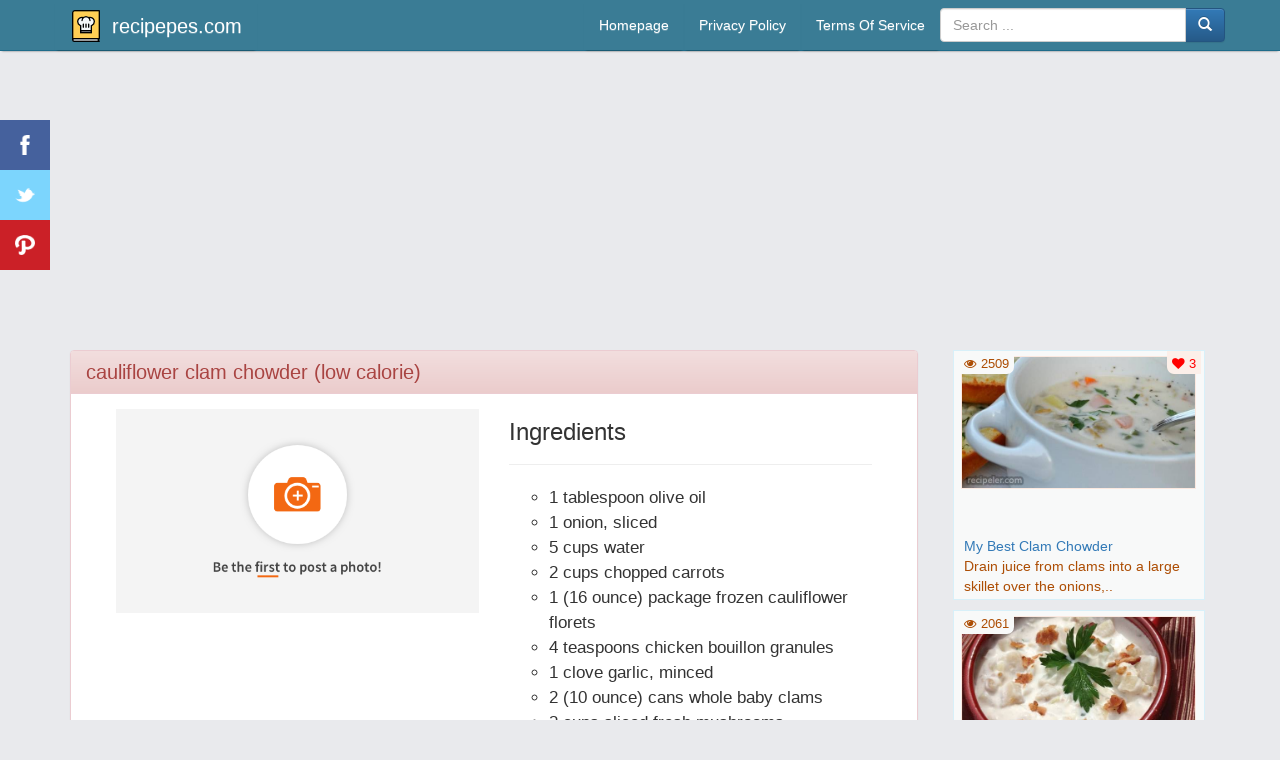

--- FILE ---
content_type: text/html; charset=utf-8
request_url: https://recipepes.com/cauliflower-clam-chowder-low-calorie/
body_size: 6735
content:
<!DOCTYPE html>
<html lang="en-US">
<head>
    <meta charset="UTF-8">
    <title>cauliflower clam chowder (low calorie)</title> 
    <meta name="description" content="cauliflower clam chowder (low calorie),  pictorial cooking recipes" />
	
    <meta name="title" content="cauliflower clam chowder (low calorie)">
    <meta property="og:title" content="cauliflower clam chowder (low calorie)">
    <meta property="og:description" content="cauliflower clam chowder (low calorie),  pictorial cooking recipes" />
    <meta property="og:site_name" content="recipepes.com">
    <meta property="og:image" content="https://recipeler.com/img/cauliflower-clam-chowder-low-calorie.jpg" /> 
    <meta property="og:url" content="https://recipepes.com/cauliflower-clam-chowder-low-calorie/" />
    <link rel="image_src" href="https://recipeler.com/img/cauliflower-clam-chowder-low-calorie.jpg"/> 
    <link rel="canonical" href="https://recipepes.com/cauliflower-clam-chowder-low-calorie/" />
	<!--<link rel="amphtml" href="https://recipepes.com/amp/cauliflower-clam-chowder-low-calorie/" />-->
	
    <base href="https://recipepes.com/" />
	<meta http-equiv="content-language" content="en-US" />
    <meta name="robots" content="All" /> 
    <meta name="googlebot" content="All" />
    <meta name="rating" content="general" />
	<meta name="viewport" content="width=device-width, initial-scale=1, maximum-scale=1">
    <link rel="shortcut icon" href="images/favicon.ico" /> 
    <link rel="stylesheet" href="site.css?v=6">    
    <link rel="stylesheet" href="inc/bootstrap/css/bootstrap.min.css">
    <link rel="stylesheet" href="inc/bootstrap/css/bootstrap-theme.min.css">
    <link rel="stylesheet" href="inc/font-awesome/css/font-awesome.min.css">
	<link href="css/prettyPhoto.css" rel="stylesheet">
	<meta name="google-site-verification" content="1KIVoixnSy76RkZ0jbDlVL76EhpHCYrMZIwNAN1csQg" />
	<script src="https://code.jquery.com/jquery-2.1.0.min.js"></script>
	
	<link href="likev1/star-rating.css?v=1" rel="stylesheet">
    <script src="likev1/star-rating.js?v=1"></script>
	
		<script async src="//pagead2.googlesyndication.com/pagead/js/adsbygoogle.js"></script>
	<script>(adsbygoogle = window.adsbygoogle || []).push({ google_ad_client: "ca-pub-5279312497552262", enable_page_level_ads: true });</script>
	</head>
<body>

<style>.social-button-container {display:block;font-family: sans-serif;position:fixed;top:120px;left:0px;width:65px;height:50px;box-sizing: border-box;-webkit-box-sizing: border-box;-moz-box-sizing: border-box;z-index:4;}.scm { text-align:center; padding:15px;width:50px;height:50px;float:left; color:white;text-decoration:none;font-size:0.95em;box-sizing: border-box;-webkit-box-sizing: border-box;-moz-box-sizing: border-box;}.scm:hover {width:65px;-webkit-transition: width 0.3s; /* Safari */transition: width 0.3s;-webkit-transition-timing-function: ease;transition-timing-function: ease;}.scm img { height:20px; }.scmWhatsapp { background-color:#4dc247; }.scmTwitter{ background-color:#7cd5fd; }.scmFacebook{ background-color:#45619d; }.scmGoogleplus{ background-color:#af291d; }.scmPinterest{ background-color:#cb2027; }</style>
<div class="social-button-container"><a class="scmFacebook scm" rel="nofollow" target="_blank" href="https://www.facebook.com/sharer.php?u=https%3A%2F%2Frecipepes.com%2Fcauliflower-clam-chowder-low-calorie%2F" title="Facebook share"><img src="social61/yns-f.png"></a><a class="scmTwitter scm" rel="nofollow" target="_blank" href="https://twitter.com/home/?status=cauliflower+clam+chowder+%28low+calorie%29 - https%3A%2F%2Frecipepes.com%2Fcauliflower-clam-chowder-low-calorie%2F" title="Tweet"><img src="social61/yns-t.png"></a><a class="scmPinterest scm" rel="nofollow" href="javascript:void((function()%7Bvar%20e=document.createElement(&apos;script&apos;);e.setAttribute(&apos;type&apos;,&apos;text/javascript&apos;);e.setAttribute(&apos;charset&apos;,&apos;UTF-8&apos;);e.setAttribute(&apos;src&apos;,&apos;http://assets.pinterest.com/js/pinmarklet.js?r=&apos;+Math.random()*99999999);document.body.appendChild(e)%7D)());" title="Pin"><img src="social61/yns-p.png"></a></div>

<header>
    <nav class="navbar navbar-default navbar-fixed-top">
      <div class="container">
        <div class="navbar-header">
		<button type="button" class="navbar-toggle collapsed" data-toggle="collapse" data-target="#navbar" aria-expanded="false" aria-controls="navbar">
            <span class="sr-only">Toggle navigation</span>
            <span class="icon-bar"></span>
            <span class="icon-bar"></span>
            <span class="icon-bar"></span>
          </button>
          <a class="navbar-brand" href="https://recipepes.com/" title="pictorial cooking recipes"><img src="images/logo.png" style="display:inline;margin-right:10px;margin-top:-5px" alt="pictorial cooking recipes" /><h2>recipepes.com</h2></a>
          </div>
		  <div id="navbar" class="navbar-collapse collapse">
		  <div class="input-group navbar-right col-md-3" style="margin-top: 8px;">
		            <div style="position:relative;">
                    <input type="text" id="arama" class="form-control" placeholder="Search ..." />
					<div id="sonuclar" style="display:none;"><ul></ul></div>
					</div>
                    <span class="input-group-btn">
                        <button class="btn btn-primary" type="button">
                            <i class="glyphicon glyphicon-search"></i>
                        </button>
                    </span>
          </div>
		  <ul class="nav navbar-nav navbar-right">
		    <li><a href="/" rel="nofollow">Homepage</a></li>
            <li><a href="privacy-policy.php" rel="nofollow">Privacy Policy</a></li>
            <li><a href="terms-of-service.php" rel="nofollow">Terms Of Service</a></li>
          </ul>
		  </div>
      </div>
    </nav>
</header>

<div class="container" style="margin-top:80px;padding:0px;">

<style type="text/css">
.adslot_1 { display:inline-block; }
.adslot_2 { display:inline-block; }
.adslot_3 { display:inline-block; }
.adslot_4 { display:inline-block; }

@media (max-width: 420px) { 
.adslot_1 { width: 100%; height: 250px; } 
.adslot_2 { display:none; } 
.adslot_3 { width: 90%; height: 150px; margin:0px 5%; } 
.adslot_4 { display:inline-block; width: 100%; height: 250px; margin-bottom:20px; } 
}

@media (min-width:421px) and (max-width:767px) { 
.adslot_1 { width: 100%; height: 250px; } 
.adslot_2 { display:none; } 
.adslot_3 { width: 90%; height: 150px; margin:0px 5%; } 
.adslot_4 { display:inline-block; width: 100%; height: 250px; margin-bottom:20px; } 
}

@media (min-width:768px) and (max-width:991px) { 
.adslot_1 { width: 100%; height: 250px; } 
.adslot_2 { display:none; } 
.adslot_3 { display:none; }
.adslot_4 { display:inline-block; width: 100%; height: 250px; margin-bottom:20px;} 
}

@media (min-width:992px) and (max-width:1199px) { 
.adslot_1 { width: 100%; height: 250px; } 
.adslot_2 { width: 100%; height: 250px; } 
.adslot_3 { display:none; }
.adslot_4 { width: 100%; height: 600px; } 
}

@media (min-width:1200px) { 
.adslot_1 { width: 100%; height: 280px; } 
.adslot_2 { width: 100%; height: 280px; } 
.adslot_3 { width: 970px; height: 250px; margin-bottom:20px; margin-left: 100px; }
.adslot_4 { width: 100%; height: 600px;  } 
}
</style>

<ins class="adsbygoogle adslot_3"
   data-ad-client="ca-pub-5279312497552262"
   data-ad-slot="9764008958"></ins>
<script async src="//pagead2.googlesyndication.com/pagead/js/adsbygoogle.js"></script>
<script>(adsbygoogle = window.adsbygoogle || []).push({});</script>

<div class="col-lg-9 col-md-9 col-sm-9">
<div class="panel panel-danger" itemscope itemtype="https://schema.org/Recipe">
<div class="panel-heading"><h1 itemprop="name">cauliflower clam chowder (low calorie)</h1></div>
<div class="panel-body">

<div class="col-lg-12 col-md-12 col-sm-12">
<div class="col-lg-6 col-md-6 col-sm-6" style="margin-bottom:10px;">
<img src="https://recipeler.com/img/cauliflower-clam-chowder-low-calorie.jpg" itemprop="image" class="img-responsive" alt="cauliflower clam chowder (low calorie)" />
</div>

<div class="col-lg-6 col-md-6 col-sm-6">
<div class="page-header s1" style="margin-top:-10px;">
<h3>Ingredients</h3>
</div>
<ul class="ul62"> 
<li class="li62">1 tablespoon olive oil</li><li class="li62">1 onion, sliced</li><li class="li62">5 cups water</li><li class="li62">2 cups chopped carrots</li><li class="li62">1 (16 ounce) package frozen cauliflower florets</li><li class="li62">4 teaspoons chicken bouillon granules</li><li class="li62">1 clove garlic, minced</li><li class="li62">2 (10 ounce) cans whole baby clams</li><li class="li62">2 cups sliced fresh mushrooms</li><li class="li62">salt and ground black pepper to taste</li><li class="li62">1 pinch red pepper flakes (optional)</li></ul>
</div>
</div><div style="clear:both;"></div><br />

<div class="col-lg-12 col-md-12 col-sm-12">
<center><br />
<ins class="adsbygoogle adslot_1"
   data-ad-client="ca-pub-5279312497552262"
   data-ad-slot="9764008958"></ins>
<script async src="//pagead2.googlesyndication.com/pagead/js/adsbygoogle.js"></script>
<script>(adsbygoogle = window.adsbygoogle || []).push({});</script>
</center>
</div>
<div style="clear:both;"></div>

<div class="col-lg-8 col-md-8 col-sm-8">
<div class="page-header s1"><h3>Directions</h3></div>
<ol class="ul62"> 
<li class="li61">Heat olive oil in a large pot. Add onion; cook and stir until browned, about 10 minutes. Add 1 cup water and carrots. Bring to a boil; cover and cook until carrots are soft, about 10 minutes.</li><li class="li61">Combine remaining 4 cups water, cauliflower florets, chicken bouillon, and garlic in a blender; blend until smooth. Pour over the onion and carrots in the pot.</li><li class="li61">Stir baby clams and mushrooms into the pot. Simmer until hot, about 10 minutes. Season with salt and pepper.</li></ol>
<br /><small><i class="fa fa-calendar"></i> 07/07/2019</small>
<div style="font-size: 10px; color: #ececec; display: inline;">
<span itemprop="author">recipepes.com</span>
<span itemprop="description">cauliflower clam chowder (low calorie),  recipe</span>
<span itemprop="prepTime">PT15M</span>
<span itemprop="totalTime">PT1H</span>
<span itemprop="recipeYield">5</span>
<span itemprop="nutrition" itemscope itemtype="https://schema.org/NutritionInformation"><span itemprop="calories">455 calories</span></span>
</div>

<aside><br /><span itemprop="aggregateRating" itemscope itemtype="http://schema.org/AggregateRating">
<input type="text" class="kv-fa-heart rating-loading" value="0" data-size="sm" data-lor="75356" />
<div style="margin-left:7px;">
<meta itemprop="bestRating" content="5">
<meta itemprop="worstRating" content="0">
<strong style="color: #ff2000;">No Ratings Yet</strong>
<meta itemprop="ratingValue" content="0"> 
<meta itemprop="reviewCount" content="0">
</div>
</span>

<script>
$(document).on('ready', function(){
    
	 $('.kv-fa-heart').rating({
			step: 1,
			clearButton: '',
            starCaptions: {1: 'Very Bad', 2: 'Bad', 3: 'Not Bad', 4: 'Good', 5: 'Excellent'}
        }).on('rating.change', function(event, value, caption) {
	var lor=$(this).data("lor");
	
	$('.rating-container .caption').html('<span class="label label-info"><center><i class="fa fa-spinner fa-spin fa-2x"></i> Voting...</center></span>');
	
	$.ajax(
    {
        url : "likev1/likev1.php",
        type: "POST",
        data : "nee="+value+"&idd="+lor,
        success:function(data, textStatus, jqXHR) 
        {
			$('.kv-fa-heart').rating('refresh', {disabled: true});
			if(data=='2') {
			$('.rating-container .caption').html('<span class="label label-danger">Previously vote used.</span>');
			} else {
			$('.rating-container .caption').html('<span class="label label-success">Thanks.</span>');
			}		
        },
        error: function(jqXHR, textStatus, errorThrown) 
        {
            $('.rating-container .caption').html('<span class="label label-danger">An error occurred !</span>');    
        }
    });
		   
});
		
	
});
</script>
</aside>
</div>

<div class="col-lg-4 col-md-4 col-sm-4">
<br /><div class="panel-default">
<div class="panel-heading">Top-rated Recipes</div>
<div class="list-group">
<a href="scrambled-eggs-in-a-mug/" title="Scrambled Eggs in a Mug" class="list-group-item list-group-item-warning"><img src="images/logo.png" alt="recipe" style="height:20px;margin-right:5px;" />Scrambled Eggs in a Mug</a>
<a href="sausage-frittata/" title="Sausage Frittata" class="list-group-item list-group-item-warning"><img src="images/logo.png" alt="recipe" style="height:20px;margin-right:5px;" />Sausage Frittata</a>
<a href="home-made-top-tarts/" title="home made top tarts!" class="list-group-item list-group-item-warning"><img src="images/logo.png" alt="recipe" style="height:20px;margin-right:5px;" />home made top tarts!</a>
<a href="black-beans-and-rice/" title="Black Beans and Rice" class="list-group-item list-group-item-warning"><img src="images/logo.png" alt="recipe" style="height:20px;margin-right:5px;" />Black Beans and Rice</a>
<a href="chef-john-s-candied-yams/" title="Chef John's Candied Yams" class="list-group-item list-group-item-warning"><img src="images/logo.png" alt="recipe" style="height:20px;margin-right:5px;" />Chef John's Candied Yams</a>
<a href="amatriciana/" title="amatriciana" class="list-group-item list-group-item-warning"><img src="images/logo.png" alt="recipe" style="height:20px;margin-right:5px;" />amatriciana</a>
<a href="flounder-mediterranean/" title="flounder mediterranean" class="list-group-item list-group-item-warning"><img src="images/logo.png" alt="recipe" style="height:20px;margin-right:5px;" />flounder mediterranean</a>
<a href="pantry-puttanesca/" title="Pantry Puttanesca" class="list-group-item list-group-item-warning"><img src="images/logo.png" alt="recipe" style="height:20px;margin-right:5px;" />Pantry Puttanesca</a>
</div>
</div>
</div>

<div class="col-lg-12 col-md-12 col-sm-12">
<center><br />
<ins class="adsbygoogle adslot_2"
   data-ad-client="ca-pub-5279312497552262"
   data-ad-slot="9764008958"></ins>
<script async src="//pagead2.googlesyndication.com/pagead/js/adsbygoogle.js"></script>
<script>(adsbygoogle = window.adsbygoogle || []).push({});</script>
</center>
</div>
<div style="clear:both;"></div>

<div class="temizle"></div>					
</div>
<div class="temizle"></div>
</div>


<style>
.yorum_yns .input-group {margin-bottom:10px;width:100%;}
.yorum_yns textarea {height:80px;}
.yorum_yns .tmz {clear:both;}
.yorum_yns a {text-decoration:none;}
.yorum_yns .alert { padding:5px !important;	}
</style>

<script>
$(document).ready(function() {
	
$(".ynstikla").click(function(){
	var isim=$('#isimyns').val();
	var yorum=$('#yorumyns').val();
	var guve=$('#guve').val();
	
	$('#yorumynsbilgi').html('<div style="margin-bottom:10px;"><center><i class="fa fa-spinner fa-spin fa-2x"></i> Submitting Comment ...</center></div>');
	
	if(isim=='' || yorum=='' || guve=='') {
	$("#yorumynsbilgi").html('<div class="alert alert-warning" role="alert">Fill in all fields !</div>');
	} else {
    $.ajax(
    {
        url : "yorumv1.php",
        type: "POST",
        data : $('#yorumformyns').serializeArray(),
        success:function(data, textStatus, jqXHR) 
        {
			if(data=='2') {
			$("#yorumynsbilgi").html('<div class="alert alert-danger" role="alert">Security Code Blank or Incorrect !</div>');
			} else {
			$('#isimyns').val('');
			$('#yorumyns').val('');
		    $("#yorumynsbilgi").html('<div class="alert alert-success" role="alert">Your comment will be published after being approved.</div>');
			}
			$('#guve').val('');
			$("#guv").html('<img src="yorumv1.php?time=1769401464" />');
        },
        error: function(jqXHR, textStatus, errorThrown) 
        {
            $("#yorumynsbilgi").html('<div class="alert alert-danger" role="alert">An unknown error occurred !</div>');     
        }
    });
	} 
						
});

$(".ynstiklalike").click(function(){
    var nee=$(this).data("ne");
	var yor=$(this).data("yor");
	 
	$('#ynsbegen'+yor).html('<i class="fa fa-spinner fa-spin"></i> Loading ...');
	
	if(nee=='') {
	$("#yorumynsbilgi").html('<div class="alert alert-danger" role="alert">An unknown error occurred !</div>'); 
	} else {
    $.ajax(
    {
        url : "yorumv1.php",
        type: "POST",
        data : "nee="+nee+"&idd="+yor,
        success:function(data, textStatus, jqXHR) 
        {
			if(data=='2') {
			$('#ynsbegen'+yor).html('<strong>You vote before.</strong>');
			} else {
			$('#ynsbegen'+yor).html('<strong>Thanks ...</strong>');
			}
        },
        error: function(jqXHR, textStatus, errorThrown) 
        {
            $('#ynsbegen'+yor).html('<strong>Error Occurred !</strong>');    
        }
    });
	} 
						
});
		
});
</script>

<div class="panel panel-default yorum_yns">
<div class="panel-heading">Comment on this content</div>
<div class="panel-body">   
<div id="yorumynsbilgi"></div>
<form id="yorumformyns">
<div class="input-group">
<span class="input-group-addon" id="kimo"><i class="fa fa-user"></i></span>
<input type="text" class="form-control" name="isimyns" id="isimyns" placeholder="Your name" aria-describedby="kimo">
</div>
<div class="input-group">
<textarea class="form-control" style="width:100%;" name="yorumyns" id="yorumyns" placeholder="You can write something ..."></textarea>
</div>
<input type="hidden" name="postid" value="tai275356">
<div style="float:right;">
<a href="javascript:void(0)" class="btn btn-danger ynstikla"><i class="fa fa-paper-plane"></i>&nbsp;<strong>Submit</strong></a>
</div>
<div class="input-group" style="float:right;width:180px;margin-right:10px;">
<span class="input-group-addon" id="guv" style="padding: 0px;"><img src="yorumv1.php?time=1769401463" /></span>
<input type="text" class="form-control" name="guve" id="guve" placeholder="Security Code" aria-describedby="guv">
</div>
<div class="tmz"></div>
</form>
</div>
<i class="fa fa-spinner fa-spin" style="display:none;"></i>
</div>



<div class="col-lg-4 col-md-4 col-sm-4">
<div class="yemek">
<div class="yemek-res"><a href="/rosemary-and-goat-cheese-crostini-with-walnuts-and-honey/" title="rosemary and goat cheese crostini with walnuts and honey"><img src="https://recipeler.com/img/rosemary-and-goat-cheese-crostini-with-walnuts-and-honey.jpg" alt="rosemary and goat cheese crostini with walnuts and honey"/></a></div>
<div class="yemek-bas" style="top:138px;"><a href="/rosemary-and-goat-cheese-crostini-with-walnuts-and-honey/" title="rosemary and goat cheese crostini with walnuts and honey" style="line-height:20px;">rosemary and goat cheese crostini with walnuts and honey</a><br />Preheat oven to 350 degrees F (175 degrees C).Place baguette..</div>
<div class="likeep"><i class="fa fa-heart"></i> 4.1</div><div class="izleep"><i class="fa fa-eye"></i> 18388</div>
</div>
</div>
<div class="col-lg-4 col-md-4 col-sm-4">
<div class="yemek">
<div class="yemek-res"><a href="/ginger-beer/" title="ginger beer"><img src="https://recipeler.com/img/ginger-beer.jpg" alt="ginger beer"/></a></div>
<div class="yemek-bas" style="top:138px;"><a href="/ginger-beer/" title="ginger beer" style="line-height:20px;">ginger beer</a><br />Finely shred ginger into a bowl. Zest lemons and add zest to..</div>
<div class="likeep"><i class="fa fa-heart"></i> 3.8</div><div class="izleep"><i class="fa fa-eye"></i> 16384</div>
</div>
</div>
<div class="col-lg-4 col-md-4 col-sm-4">
<div class="yemek">
<div class="yemek-res"><a href="/black-bean-avocado-hazelnut-mocha-cake/" title="black bean avocado hazelnut mocha cake"><img src="https://recipeler.com/img/black-bean-avocado-hazelnut-mocha-cake.jpg" alt="black bean avocado hazelnut mocha cake"/></a></div>
<div class="yemek-bas" style="top:138px;"><a href="/black-bean-avocado-hazelnut-mocha-cake/" title="black bean avocado hazelnut mocha cake" style="line-height:20px;">black bean avocado hazelnut mocha cake</a><br />Preheat oven to 350 degrees F (175 degrees C). Grease an 8-i..</div>
<div class="likeep"><i class="fa fa-heart"></i> 4.4</div><div class="izleep"><i class="fa fa-eye"></i> 15172</div>
</div>
</div>
<div class="col-lg-4 col-md-4 col-sm-4">
<div class="yemek">
<div class="yemek-res"><a href="/asparagus-summer-soup/" title="asparagus summer soup"><img src="https://recipeler.com/img/asparagus-summer-soup.jpg" alt="asparagus summer soup"/></a></div>
<div class="yemek-bas" style="top:138px;"><a href="/asparagus-summer-soup/" title="asparagus summer soup" style="line-height:20px;">asparagus summer soup</a><br />Cut asparagus stalks into 1-inch pieces; reserve tips in a b..</div>
<div class="likeep"><i class="fa fa-heart"></i> 3.4</div><div class="izleep"><i class="fa fa-eye"></i> 14995</div>
</div>
</div>
<div class="col-lg-4 col-md-4 col-sm-4">
<div class="yemek">
<div class="yemek-res"><a href="/caribbean-sangria/" title="caribbean sangria"><img src="https://recipeler.com/img/caribbean-sangria.jpg" alt="caribbean sangria"/></a></div>
<div class="yemek-bas" style="top:138px;"><a href="/caribbean-sangria/" title="caribbean sangria" style="line-height:20px;">caribbean sangria</a><br />Place orange slices, peach slices, lemon slices, and lime sl..</div>
<div class="likeep"><i class="fa fa-heart"></i> 4.2</div><div class="izleep"><i class="fa fa-eye"></i> 15162</div>
</div>
</div>
<div class="col-lg-4 col-md-4 col-sm-4">
<div class="yemek">
<div class="yemek-res"><a href="/smoked-paprika-chicken-kale-and-bean-stew/" title="smoked paprika chicken, kale, and bean stew"><img src="https://recipeler.com/img/smoked-paprika-chicken-kale-and-bean-stew.jpg" alt="smoked paprika chicken, kale, and bean stew"/></a></div>
<div class="yemek-bas" style="top:138px;"><a href="/smoked-paprika-chicken-kale-and-bean-stew/" title="smoked paprika chicken, kale, and bean stew" style="line-height:20px;">smoked paprika chicken, kale, and bean stew</a><br />Heat olive oil in a large pot over medium heat. Add chicken ..</div>
<div class="likeep"><i class="fa fa-heart"></i> 4</div><div class="izleep"><i class="fa fa-eye"></i> 15270</div>
</div>
</div>
<div class="col-lg-4 col-md-4 col-sm-4">
<div class="yemek">
<div class="yemek-res"><a href="/japanese-mexican-fusion-quesadillas/" title="japanese-mexican fusion quesadillas"><img src="https://recipeler.com/img/japanese-mexican-fusion-quesadillas.jpg" alt="japanese-mexican fusion quesadillas"/></a></div>
<div class="yemek-bas" style="top:138px;"><a href="/japanese-mexican-fusion-quesadillas/" title="japanese-mexican fusion quesadillas" style="line-height:20px;">japanese-mexican fusion quesadillas</a><br />Combine soy sauce, sugar, ginger, and garlic in a large bowl..</div>
<div class="likeep"><i class="fa fa-heart"></i> 2.9</div><div class="izleep"><i class="fa fa-eye"></i> 16231</div>
</div>
</div>
<div class="col-lg-4 col-md-4 col-sm-4">
<div class="yemek">
<div class="yemek-res"><a href="/vegan-oven-fried-zucchini-sticks/" title="vegan oven-fried zucchini sticks"><img src="https://recipeler.com/img/vegan-oven-fried-zucchini-sticks.jpg" alt="vegan oven-fried zucchini sticks"/></a></div>
<div class="yemek-bas" style="top:138px;"><a href="/vegan-oven-fried-zucchini-sticks/" title="vegan oven-fried zucchini sticks" style="line-height:20px;">vegan oven-fried zucchini sticks</a><br />Preheat oven to 350 degrees F (175 degrees C). Spread olive ..</div>
<div class="likeep"><i class="fa fa-heart"></i> 2.1</div><div class="izleep"><i class="fa fa-eye"></i> 15727</div>
</div>
</div>
<div class="col-lg-4 col-md-4 col-sm-4">
<div class="yemek">
<div class="yemek-res"><a href="/flourless-triple-chocolate-cookies/" title="flourless triple chocolate cookies"><img src="https://recipeler.com/img/flourless-triple-chocolate-cookies.jpg" alt="flourless triple chocolate cookies"/></a></div>
<div class="yemek-bas" style="top:138px;"><a href="/flourless-triple-chocolate-cookies/" title="flourless triple chocolate cookies" style="line-height:20px;">flourless triple chocolate cookies</a><br />Preheat oven to 400 degrees F (200 degrees C). Spray 2 bakin..</div>
<div class="likeep"><i class="fa fa-heart"></i> 3.4</div><div class="izleep"><i class="fa fa-eye"></i> 5911</div>
</div>
</div>
<div class="temizle"></div>	

</div>


<div class="col-lg-3 col-md-3 col-sm-3">
<div class="yemek">
<div class="yemek-res"><a href="/my-best-clam-chowder/" title="My Best Clam Chowder"><img src="https://recipeler.com/img/my-best-clam-chowder.jpg" alt="My Best Clam Chowder"/></a></div>
<div class="yemek-bas" style="top:138px;"><a href="/my-best-clam-chowder/" title="My Best Clam Chowder" style="line-height:20px;">My Best Clam Chowder</a><br />Drain juice from clams into a large skillet over the onions,..</div>
<div class="likeep"><i class="fa fa-heart"></i> 3</div><div class="izleep"><i class="fa fa-eye"></i> 2509</div>
</div>
<div class="yemek">
<div class="yemek-res"><a href="/clam-chowder/" title="Clam Chowder"><img src="https://recipeler.com/img/clam-chowder.jpg" alt="Clam Chowder"/></a></div>
<div class="yemek-bas" style="top:138px;"><a href="/clam-chowder/" title="Clam Chowder" style="line-height:20px;">Clam Chowder</a><br />In a blender, combine onion, garlic and enough water to make..</div>
<div class="izleep"><i class="fa fa-eye"></i> 2061</div>
</div>
<div class="yemek">
<div class="yemek-res"><a href="/wilma-s-clam-chowder/" title="Wilma's Clam Chowder"><img src="https://recipeler.com/img/wilma-s-clam-chowder.jpg" alt="Wilma's Clam Chowder"/></a></div>
<div class="yemek-bas" style="top:138px;"><a href="/wilma-s-clam-chowder/" title="Wilma's Clam Chowder" style="line-height:20px;">Wilma's Clam Chowder</a><br />Drain juice from the clams into a medium size pot, set the c..</div>
<div class="izleep"><i class="fa fa-eye"></i> 1049</div>
</div>
<div class="yemek">
<div class="yemek-res"><a href="/newport-clam-chowder/" title="Newport Clam Chowder"><img src="https://recipeler.com/img/newport-clam-chowder.jpg" alt="Newport Clam Chowder"/></a></div>
<div class="yemek-bas" style="top:138px;"><a href="/newport-clam-chowder/" title="Newport Clam Chowder" style="line-height:20px;">Newport Clam Chowder</a><br />Melt butter in a large kettle or stock pot over medium heat...</div>
<div class="izleep"><i class="fa fa-eye"></i> 1784</div>
</div>
<div class="yemek">
<div class="yemek-res"><a href="/marlee-s-clam-chowder/" title="marlee's clam chowder"><img src="https://recipeler.com/img/marlee-s-clam-chowder.jpg" alt="marlee's clam chowder"/></a></div>
<div class="yemek-bas" style="top:138px;"><a href="/marlee-s-clam-chowder/" title="marlee's clam chowder" style="line-height:20px;">marlee's clam chowder</a><br />In a large pot over medium heat, cook bacon until crisp.  Re..</div>
<div class="izleep"><i class="fa fa-eye"></i> 731</div>
</div>
<div class="yemek">
<div class="yemek-res"><a href="/new-england-clam-chowder-for-two/" title="New England Clam Chowder for Two"><img src="https://recipeler.com/img/new-england-clam-chowder-for-two.jpg" alt="New England Clam Chowder for Two"/></a></div>
<div class="yemek-bas" style="top:138px;"><a href="/new-england-clam-chowder-for-two/" title="New England Clam Chowder for Two" style="line-height:20px;">New England Clam Chowder for Two</a><br />In 3-quart saucepan over medium heat, cook bacon until crisp..</div>
<div class="izleep"><i class="fa fa-eye"></i> 1549</div>
</div>
<div class="yemek">
<div class="yemek-res"><a href="/morehart-s-clam-chowder/" title="morehart's clam chowder"><img src="https://recipeler.com/img/morehart-s-clam-chowder.jpg" alt="morehart's clam chowder"/></a></div>
<div class="yemek-bas" style="top:138px;"><a href="/morehart-s-clam-chowder/" title="morehart's clam chowder" style="line-height:20px;">morehart's clam chowder</a><br />Bring a large pot of lightly salted water to a boil and add ..</div>
<div class="izleep"><i class="fa fa-eye"></i> 855</div>
</div>

<div class="temizle"></div>	
</div>

<div class="col-lg-3 col-md-3 col-sm-3">
<br />
<ins class="adsbygoogle adslot_4"
   data-ad-client="ca-pub-5279312497552262"
   data-ad-slot="9764008958"></ins>
<script async src="//pagead2.googlesyndication.com/pagead/js/adsbygoogle.js"></script>
<script>(adsbygoogle = window.adsbygoogle || []).push({});</script>
</div>

</div>

<script src="inc/jquery.prettyPhoto.js"></script>
<script src="inc/bootstrap/js/bootstrap.min.js"></script>
<script src="inc/jquery.imagesloaded.min.js"></script>
<script src="site.js?v=6"></script>
	
<script type="text/javascript" charset="utf-8">
			$(document).ready(function(){
				$("[rel^='prettyPhoto']").prettyPhoto();
				$('img').error(function(){ $(this).attr('src', 'https://recipepes.com/noke.jpg'); });
			});
</script>

<footer class="footer container">
<center><img src="images/whois.png" alt="who" height="19" style="margin-top:-2px;" /> | Copyright 2026</center>
</footer>

<script defer src="https://static.cloudflareinsights.com/beacon.min.js/vcd15cbe7772f49c399c6a5babf22c1241717689176015" integrity="sha512-ZpsOmlRQV6y907TI0dKBHq9Md29nnaEIPlkf84rnaERnq6zvWvPUqr2ft8M1aS28oN72PdrCzSjY4U6VaAw1EQ==" data-cf-beacon='{"version":"2024.11.0","token":"e75bbc02e978429b971f06902c0e2ac6","r":1,"server_timing":{"name":{"cfCacheStatus":true,"cfEdge":true,"cfExtPri":true,"cfL4":true,"cfOrigin":true,"cfSpeedBrain":true},"location_startswith":null}}' crossorigin="anonymous"></script>
</body>
</html>

--- FILE ---
content_type: text/html; charset=utf-8
request_url: https://www.google.com/recaptcha/api2/aframe
body_size: 266
content:
<!DOCTYPE HTML><html><head><meta http-equiv="content-type" content="text/html; charset=UTF-8"></head><body><script nonce="VmvnZ6nR67lL5dEofRaP3g">/** Anti-fraud and anti-abuse applications only. See google.com/recaptcha */ try{var clients={'sodar':'https://pagead2.googlesyndication.com/pagead/sodar?'};window.addEventListener("message",function(a){try{if(a.source===window.parent){var b=JSON.parse(a.data);var c=clients[b['id']];if(c){var d=document.createElement('img');d.src=c+b['params']+'&rc='+(localStorage.getItem("rc::a")?sessionStorage.getItem("rc::b"):"");window.document.body.appendChild(d);sessionStorage.setItem("rc::e",parseInt(sessionStorage.getItem("rc::e")||0)+1);localStorage.setItem("rc::h",'1769401466378');}}}catch(b){}});window.parent.postMessage("_grecaptcha_ready", "*");}catch(b){}</script></body></html>

--- FILE ---
content_type: application/javascript
request_url: https://recipepes.com/site.js?v=6
body_size: 205
content:
$(document).ready(function() {
	 
			$("#arama").keyup(function(){
 
				var value = $(this).val();
				var kar = value.length;
				var deger = "value="+value;
				
				if(kar>=3) {
				$.ajax({
 
					type: "GET",
					url: "arama.php",
					data: deger,
					success: function(cevap){
						if(cevap == "yok"){
							$("#sonuclar").show().html("");
							$("#sonuclar").html("No results found !");
						}else if(cevap == "bos"){
							$("#sonuclar").hide();
						}else {
							$("#sonuclar").show();
							$("#sonuclar").html(cevap);
						}
					}	
 
				})
				} else {
				$("#sonuclar").hide();
				}
 
			});
});

function addLink() {
    var body_element = document.getElementsByTagName('body')[0];
    var selection;
    selection = window.getSelection();
	var mystring=document.title;
	var myarray = mystring.split("-"); 
    var pagelink = "<br /><br /> Source: <a href='"+document.location.href+"'>"+myarray[0]+"</a> <br /> <a href='"+document.location.href+"'>"+document.location.href+"</a> "; // 
    var copytext = selection + pagelink;
    var newdiv = document.createElement('div');
    newdiv.style.position='absolute';
    newdiv.style.left='-99999px';
    body_element.appendChild(newdiv);
    newdiv.innerHTML = copytext.replace(/\n/g, '<br />');
    selection.selectAllChildren(newdiv);
    window.setTimeout(function() {
        body_element.removeChild(newdiv);
    },0);
}
document.oncopy = addLink;